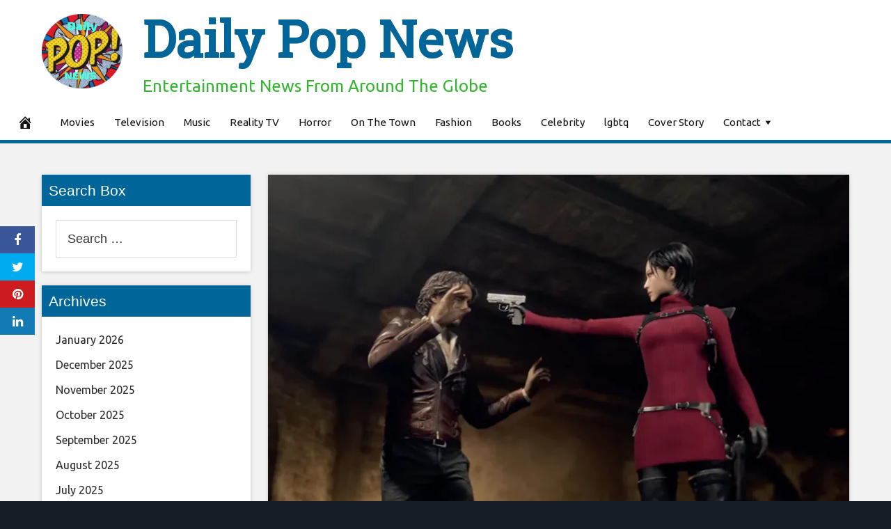

--- FILE ---
content_type: text/html; charset=UTF-8
request_url: https://dailypopnews.com/2023/09/15/resident-evil-4-vr-coming-this-winter-separate-ways-dlc-arrives-september-21-trailer/
body_size: 21055
content:
<!DOCTYPE html>
<html lang="en-US">
<head>
<meta charset="UTF-8">
<meta name="viewport" content="width=device-width, initial-scale=1">
<link rel="profile" href="http://gmpg.org/xfn/11">

<meta name='robots' content='index, follow, max-image-preview:large, max-snippet:-1, max-video-preview:-1' />
<meta property="og:image" content="https://i0.wp.com/bloody-disgusting.com/wp-content/uploads/2023/09/separateways.jpg?resize=830%2C535&amp;ssl=1" />
	<meta property="og:image:width" content="1024" />
	<meta property="og:image:height" content="1024" />
	
	
	<!-- This site is optimized with the Yoast SEO plugin v26.8 - https://yoast.com/product/yoast-seo-wordpress/ -->
	<title>‘Resident Evil 4 VR’ Coming This Winter, “Separate Ways” DLC Arrives September 21 [Trailer] - Daily Pop News</title>
	<link rel="canonical" href="https://dailypopnews.com/2023/09/15/resident-evil-4-vr-coming-this-winter-separate-ways-dlc-arrives-september-21-trailer/" />
	<meta property="og:locale" content="en_US" />
	<meta property="og:type" content="article" />
	<meta property="og:title" content="‘Resident Evil 4 VR’ Coming This Winter, “Separate Ways” DLC Arrives September 21 [Trailer] - Daily Pop News" />
	<meta property="og:description" content="nDreams and Sony Pictures Virtual Reality&#x2019;s Ghostbusters: Rise of the Ghost Lord finally has a release date this Halloween. Initially announced last June, it was announced during the Sony State of Play that the game will arrive October 26 for PlayStation VR2. It will also be coming to the Meta Quest 2, Meta Quest Pro," />
	<meta property="og:url" content="https://dailypopnews.com/2023/09/15/resident-evil-4-vr-coming-this-winter-separate-ways-dlc-arrives-september-21-trailer/" />
	<meta property="og:site_name" content="Daily Pop News" />
	<meta property="article:published_time" content="2023-09-15T07:45:17+00:00" />
	<meta name="author" content="Admin" />
	<meta name="twitter:card" content="summary_large_image" />
	<meta name="twitter:label1" content="Written by" />
	<meta name="twitter:data1" content="Admin" />
	<meta name="twitter:label2" content="Est. reading time" />
	<meta name="twitter:data2" content="1 minute" />
	<script type="application/ld+json" class="yoast-schema-graph">{"@context":"https://schema.org","@graph":[{"@type":"Article","@id":"https://dailypopnews.com/2023/09/15/resident-evil-4-vr-coming-this-winter-separate-ways-dlc-arrives-september-21-trailer/#article","isPartOf":{"@id":"https://dailypopnews.com/2023/09/15/resident-evil-4-vr-coming-this-winter-separate-ways-dlc-arrives-september-21-trailer/"},"author":{"name":"Admin","@id":"https://dailypopnews.com/#/schema/person/6abc637017da295183b677ecb3ad8ab5"},"headline":"‘Resident Evil 4 VR’ Coming This Winter, “Separate Ways” DLC Arrives September 21 [Trailer]","datePublished":"2023-09-15T07:45:17+00:00","mainEntityOfPage":{"@id":"https://dailypopnews.com/2023/09/15/resident-evil-4-vr-coming-this-winter-separate-ways-dlc-arrives-september-21-trailer/"},"wordCount":172,"commentCount":0,"articleSection":["Horror"],"inLanguage":"en-US"},{"@type":"WebPage","@id":"https://dailypopnews.com/2023/09/15/resident-evil-4-vr-coming-this-winter-separate-ways-dlc-arrives-september-21-trailer/","url":"https://dailypopnews.com/2023/09/15/resident-evil-4-vr-coming-this-winter-separate-ways-dlc-arrives-september-21-trailer/","name":"‘Resident Evil 4 VR’ Coming This Winter, “Separate Ways” DLC Arrives September 21 [Trailer] - Daily Pop News","isPartOf":{"@id":"https://dailypopnews.com/#website"},"datePublished":"2023-09-15T07:45:17+00:00","author":{"@id":"https://dailypopnews.com/#/schema/person/6abc637017da295183b677ecb3ad8ab5"},"breadcrumb":{"@id":"https://dailypopnews.com/2023/09/15/resident-evil-4-vr-coming-this-winter-separate-ways-dlc-arrives-september-21-trailer/#breadcrumb"},"inLanguage":"en-US","potentialAction":[{"@type":"ReadAction","target":["https://dailypopnews.com/2023/09/15/resident-evil-4-vr-coming-this-winter-separate-ways-dlc-arrives-september-21-trailer/"]}]},{"@type":"BreadcrumbList","@id":"https://dailypopnews.com/2023/09/15/resident-evil-4-vr-coming-this-winter-separate-ways-dlc-arrives-september-21-trailer/#breadcrumb","itemListElement":[{"@type":"ListItem","position":1,"name":"Home","item":"https://dailypopnews.com/"},{"@type":"ListItem","position":2,"name":"‘Resident Evil 4 VR’ Coming This Winter, “Separate Ways” DLC Arrives September 21 [Trailer]"}]},{"@type":"WebSite","@id":"https://dailypopnews.com/#website","url":"https://dailypopnews.com/","name":"Daily Pop News","description":"Entertainment News From Around The Globe","potentialAction":[{"@type":"SearchAction","target":{"@type":"EntryPoint","urlTemplate":"https://dailypopnews.com/?s={search_term_string}"},"query-input":{"@type":"PropertyValueSpecification","valueRequired":true,"valueName":"search_term_string"}}],"inLanguage":"en-US"},{"@type":"Person","@id":"https://dailypopnews.com/#/schema/person/6abc637017da295183b677ecb3ad8ab5","name":"Admin","image":{"@type":"ImageObject","inLanguage":"en-US","@id":"https://dailypopnews.com/#/schema/person/image/","url":"https://secure.gravatar.com/avatar/2b139a1c04471a63fd585512f14c2bc7651e3ec93d4ac3b23ab623fc234fe93a?s=96&d=mm&r=g","contentUrl":"https://secure.gravatar.com/avatar/2b139a1c04471a63fd585512f14c2bc7651e3ec93d4ac3b23ab623fc234fe93a?s=96&d=mm&r=g","caption":"Admin"},"url":"https://dailypopnews.com/author/admx-hypx-alphy/"}]}</script>
	<!-- / Yoast SEO plugin. -->


<link rel='dns-prefetch' href='//cdnjs.cloudflare.com' />
<link rel='dns-prefetch' href='//fonts.googleapis.com' />
<link rel='dns-prefetch' href='//www.googletagmanager.com' />
<link rel='dns-prefetch' href='//pagead2.googlesyndication.com' />
<link rel="alternate" type="application/rss+xml" title="Daily Pop News &raquo; Feed" href="https://dailypopnews.com/feed/" />
<link rel="alternate" title="oEmbed (JSON)" type="application/json+oembed" href="https://dailypopnews.com/wp-json/oembed/1.0/embed?url=https%3A%2F%2Fdailypopnews.com%2F2023%2F09%2F15%2Fresident-evil-4-vr-coming-this-winter-separate-ways-dlc-arrives-september-21-trailer%2F" />
<link rel="alternate" title="oEmbed (XML)" type="text/xml+oembed" href="https://dailypopnews.com/wp-json/oembed/1.0/embed?url=https%3A%2F%2Fdailypopnews.com%2F2023%2F09%2F15%2Fresident-evil-4-vr-coming-this-winter-separate-ways-dlc-arrives-september-21-trailer%2F&#038;format=xml" />
<style id='wp-img-auto-sizes-contain-inline-css' type='text/css'>
img:is([sizes=auto i],[sizes^="auto," i]){contain-intrinsic-size:3000px 1500px}
/*# sourceURL=wp-img-auto-sizes-contain-inline-css */
</style>

<style id='wp-emoji-styles-inline-css' type='text/css'>

	img.wp-smiley, img.emoji {
		display: inline !important;
		border: none !important;
		box-shadow: none !important;
		height: 1em !important;
		width: 1em !important;
		margin: 0 0.07em !important;
		vertical-align: -0.1em !important;
		background: none !important;
		padding: 0 !important;
	}
/*# sourceURL=wp-emoji-styles-inline-css */
</style>
<link rel='stylesheet' id='wp-block-library-css' href='https://dailypopnews.com/wp-includes/css/dist/block-library/style.min.css?ver=6.9' type='text/css' media='all' />
<style id='global-styles-inline-css' type='text/css'>
:root{--wp--preset--aspect-ratio--square: 1;--wp--preset--aspect-ratio--4-3: 4/3;--wp--preset--aspect-ratio--3-4: 3/4;--wp--preset--aspect-ratio--3-2: 3/2;--wp--preset--aspect-ratio--2-3: 2/3;--wp--preset--aspect-ratio--16-9: 16/9;--wp--preset--aspect-ratio--9-16: 9/16;--wp--preset--color--black: #000000;--wp--preset--color--cyan-bluish-gray: #abb8c3;--wp--preset--color--white: #ffffff;--wp--preset--color--pale-pink: #f78da7;--wp--preset--color--vivid-red: #cf2e2e;--wp--preset--color--luminous-vivid-orange: #ff6900;--wp--preset--color--luminous-vivid-amber: #fcb900;--wp--preset--color--light-green-cyan: #7bdcb5;--wp--preset--color--vivid-green-cyan: #00d084;--wp--preset--color--pale-cyan-blue: #8ed1fc;--wp--preset--color--vivid-cyan-blue: #0693e3;--wp--preset--color--vivid-purple: #9b51e0;--wp--preset--gradient--vivid-cyan-blue-to-vivid-purple: linear-gradient(135deg,rgb(6,147,227) 0%,rgb(155,81,224) 100%);--wp--preset--gradient--light-green-cyan-to-vivid-green-cyan: linear-gradient(135deg,rgb(122,220,180) 0%,rgb(0,208,130) 100%);--wp--preset--gradient--luminous-vivid-amber-to-luminous-vivid-orange: linear-gradient(135deg,rgb(252,185,0) 0%,rgb(255,105,0) 100%);--wp--preset--gradient--luminous-vivid-orange-to-vivid-red: linear-gradient(135deg,rgb(255,105,0) 0%,rgb(207,46,46) 100%);--wp--preset--gradient--very-light-gray-to-cyan-bluish-gray: linear-gradient(135deg,rgb(238,238,238) 0%,rgb(169,184,195) 100%);--wp--preset--gradient--cool-to-warm-spectrum: linear-gradient(135deg,rgb(74,234,220) 0%,rgb(151,120,209) 20%,rgb(207,42,186) 40%,rgb(238,44,130) 60%,rgb(251,105,98) 80%,rgb(254,248,76) 100%);--wp--preset--gradient--blush-light-purple: linear-gradient(135deg,rgb(255,206,236) 0%,rgb(152,150,240) 100%);--wp--preset--gradient--blush-bordeaux: linear-gradient(135deg,rgb(254,205,165) 0%,rgb(254,45,45) 50%,rgb(107,0,62) 100%);--wp--preset--gradient--luminous-dusk: linear-gradient(135deg,rgb(255,203,112) 0%,rgb(199,81,192) 50%,rgb(65,88,208) 100%);--wp--preset--gradient--pale-ocean: linear-gradient(135deg,rgb(255,245,203) 0%,rgb(182,227,212) 50%,rgb(51,167,181) 100%);--wp--preset--gradient--electric-grass: linear-gradient(135deg,rgb(202,248,128) 0%,rgb(113,206,126) 100%);--wp--preset--gradient--midnight: linear-gradient(135deg,rgb(2,3,129) 0%,rgb(40,116,252) 100%);--wp--preset--font-size--small: 13px;--wp--preset--font-size--medium: 20px;--wp--preset--font-size--large: 36px;--wp--preset--font-size--x-large: 42px;--wp--preset--spacing--20: 0.44rem;--wp--preset--spacing--30: 0.67rem;--wp--preset--spacing--40: 1rem;--wp--preset--spacing--50: 1.5rem;--wp--preset--spacing--60: 2.25rem;--wp--preset--spacing--70: 3.38rem;--wp--preset--spacing--80: 5.06rem;--wp--preset--shadow--natural: 6px 6px 9px rgba(0, 0, 0, 0.2);--wp--preset--shadow--deep: 12px 12px 50px rgba(0, 0, 0, 0.4);--wp--preset--shadow--sharp: 6px 6px 0px rgba(0, 0, 0, 0.2);--wp--preset--shadow--outlined: 6px 6px 0px -3px rgb(255, 255, 255), 6px 6px rgb(0, 0, 0);--wp--preset--shadow--crisp: 6px 6px 0px rgb(0, 0, 0);}:where(.is-layout-flex){gap: 0.5em;}:where(.is-layout-grid){gap: 0.5em;}body .is-layout-flex{display: flex;}.is-layout-flex{flex-wrap: wrap;align-items: center;}.is-layout-flex > :is(*, div){margin: 0;}body .is-layout-grid{display: grid;}.is-layout-grid > :is(*, div){margin: 0;}:where(.wp-block-columns.is-layout-flex){gap: 2em;}:where(.wp-block-columns.is-layout-grid){gap: 2em;}:where(.wp-block-post-template.is-layout-flex){gap: 1.25em;}:where(.wp-block-post-template.is-layout-grid){gap: 1.25em;}.has-black-color{color: var(--wp--preset--color--black) !important;}.has-cyan-bluish-gray-color{color: var(--wp--preset--color--cyan-bluish-gray) !important;}.has-white-color{color: var(--wp--preset--color--white) !important;}.has-pale-pink-color{color: var(--wp--preset--color--pale-pink) !important;}.has-vivid-red-color{color: var(--wp--preset--color--vivid-red) !important;}.has-luminous-vivid-orange-color{color: var(--wp--preset--color--luminous-vivid-orange) !important;}.has-luminous-vivid-amber-color{color: var(--wp--preset--color--luminous-vivid-amber) !important;}.has-light-green-cyan-color{color: var(--wp--preset--color--light-green-cyan) !important;}.has-vivid-green-cyan-color{color: var(--wp--preset--color--vivid-green-cyan) !important;}.has-pale-cyan-blue-color{color: var(--wp--preset--color--pale-cyan-blue) !important;}.has-vivid-cyan-blue-color{color: var(--wp--preset--color--vivid-cyan-blue) !important;}.has-vivid-purple-color{color: var(--wp--preset--color--vivid-purple) !important;}.has-black-background-color{background-color: var(--wp--preset--color--black) !important;}.has-cyan-bluish-gray-background-color{background-color: var(--wp--preset--color--cyan-bluish-gray) !important;}.has-white-background-color{background-color: var(--wp--preset--color--white) !important;}.has-pale-pink-background-color{background-color: var(--wp--preset--color--pale-pink) !important;}.has-vivid-red-background-color{background-color: var(--wp--preset--color--vivid-red) !important;}.has-luminous-vivid-orange-background-color{background-color: var(--wp--preset--color--luminous-vivid-orange) !important;}.has-luminous-vivid-amber-background-color{background-color: var(--wp--preset--color--luminous-vivid-amber) !important;}.has-light-green-cyan-background-color{background-color: var(--wp--preset--color--light-green-cyan) !important;}.has-vivid-green-cyan-background-color{background-color: var(--wp--preset--color--vivid-green-cyan) !important;}.has-pale-cyan-blue-background-color{background-color: var(--wp--preset--color--pale-cyan-blue) !important;}.has-vivid-cyan-blue-background-color{background-color: var(--wp--preset--color--vivid-cyan-blue) !important;}.has-vivid-purple-background-color{background-color: var(--wp--preset--color--vivid-purple) !important;}.has-black-border-color{border-color: var(--wp--preset--color--black) !important;}.has-cyan-bluish-gray-border-color{border-color: var(--wp--preset--color--cyan-bluish-gray) !important;}.has-white-border-color{border-color: var(--wp--preset--color--white) !important;}.has-pale-pink-border-color{border-color: var(--wp--preset--color--pale-pink) !important;}.has-vivid-red-border-color{border-color: var(--wp--preset--color--vivid-red) !important;}.has-luminous-vivid-orange-border-color{border-color: var(--wp--preset--color--luminous-vivid-orange) !important;}.has-luminous-vivid-amber-border-color{border-color: var(--wp--preset--color--luminous-vivid-amber) !important;}.has-light-green-cyan-border-color{border-color: var(--wp--preset--color--light-green-cyan) !important;}.has-vivid-green-cyan-border-color{border-color: var(--wp--preset--color--vivid-green-cyan) !important;}.has-pale-cyan-blue-border-color{border-color: var(--wp--preset--color--pale-cyan-blue) !important;}.has-vivid-cyan-blue-border-color{border-color: var(--wp--preset--color--vivid-cyan-blue) !important;}.has-vivid-purple-border-color{border-color: var(--wp--preset--color--vivid-purple) !important;}.has-vivid-cyan-blue-to-vivid-purple-gradient-background{background: var(--wp--preset--gradient--vivid-cyan-blue-to-vivid-purple) !important;}.has-light-green-cyan-to-vivid-green-cyan-gradient-background{background: var(--wp--preset--gradient--light-green-cyan-to-vivid-green-cyan) !important;}.has-luminous-vivid-amber-to-luminous-vivid-orange-gradient-background{background: var(--wp--preset--gradient--luminous-vivid-amber-to-luminous-vivid-orange) !important;}.has-luminous-vivid-orange-to-vivid-red-gradient-background{background: var(--wp--preset--gradient--luminous-vivid-orange-to-vivid-red) !important;}.has-very-light-gray-to-cyan-bluish-gray-gradient-background{background: var(--wp--preset--gradient--very-light-gray-to-cyan-bluish-gray) !important;}.has-cool-to-warm-spectrum-gradient-background{background: var(--wp--preset--gradient--cool-to-warm-spectrum) !important;}.has-blush-light-purple-gradient-background{background: var(--wp--preset--gradient--blush-light-purple) !important;}.has-blush-bordeaux-gradient-background{background: var(--wp--preset--gradient--blush-bordeaux) !important;}.has-luminous-dusk-gradient-background{background: var(--wp--preset--gradient--luminous-dusk) !important;}.has-pale-ocean-gradient-background{background: var(--wp--preset--gradient--pale-ocean) !important;}.has-electric-grass-gradient-background{background: var(--wp--preset--gradient--electric-grass) !important;}.has-midnight-gradient-background{background: var(--wp--preset--gradient--midnight) !important;}.has-small-font-size{font-size: var(--wp--preset--font-size--small) !important;}.has-medium-font-size{font-size: var(--wp--preset--font-size--medium) !important;}.has-large-font-size{font-size: var(--wp--preset--font-size--large) !important;}.has-x-large-font-size{font-size: var(--wp--preset--font-size--x-large) !important;}
/*# sourceURL=global-styles-inline-css */
</style>

<style id='classic-theme-styles-inline-css' type='text/css'>
/*! This file is auto-generated */
.wp-block-button__link{color:#fff;background-color:#32373c;border-radius:9999px;box-shadow:none;text-decoration:none;padding:calc(.667em + 2px) calc(1.333em + 2px);font-size:1.125em}.wp-block-file__button{background:#32373c;color:#fff;text-decoration:none}
/*# sourceURL=/wp-includes/css/classic-themes.min.css */
</style>
<link rel='stylesheet' id='wp-automatic-css' href='https://dailypopnews.com/wp-content/plugins/wp-automatic-plugin-for-wordpress/css/admin-dashboard.css?ver=1.0.0' type='text/css' media='all' />
<link rel='stylesheet' id='wp-automatic-gallery-css' href='https://dailypopnews.com/wp-content/plugins/wp-automatic-plugin-for-wordpress/css/wp-automatic.css?ver=1.0.0' type='text/css' media='all' />
<link rel='stylesheet' id='disruptpress-style-css' href='https://dailypopnews.com/wp-content/uploads/disruptpress/style.css?ver=1709927163' type='text/css' media='all' />
<style id='disruptpress-style-inline-css' type='text/css'>

	
#dp_source_link {
	display:none !important;
}	
	
.dp-social-media-follow-instagram a {
	background-color: #9C27B0;
}

.dp-social-media-follow-youtube a {
    background-color: #FF0000;
}

.site-header .title-logo {
	height: inherit;
}

@media only screen and (max-width: 768px) {

	.woocommerce ul.products li.last, .woocommerce-page ul.products li.last {
			margin-right: 0px !important;
	}
}

@media only screen and (max-width: 600px) {

	.woocommerce ul.products li.last, .woocommerce-page ul.products li.last {
			margin-right: 0px !important;
	}
	.woocommerce ul.products[class*=columns-] li.product, .woocommerce-page ul.products[class*=columns-] li.product {
		width: 100%;
	}
}

@media only screen and (max-width: 767px) {
	
	.dp-slider {
		width: calc(100% - 15px) !important;
	}
	.dp-grid-loop-wrap-parent {
		width: 100% !important;
	}
	.dp-grid-loop-title {
		font-size:16px !important;
	}
}

@media only screen and (max-width: 1023px) {
	
	.dp-grid-loop-title {
		font-size:15px !important;
	}
}	


/* ## Front Page Grid
--------------------------------------------- */

.dp-grid-loop-wrap {
	margin-top: 0px;	
}

.dp-grid-loop-wrap-bottom {
	margin-bottom: 50px;
}

.dp-grid-loop-wrap-parent {
	position: relative;
	width: 50%;
	float:left;
	padding: 5px;
}

.dp-grid-loop-wrap-child {
	overflow:hidden;
	border-radius: 0px;
	position: relative;
	padding-bottom: calc(100% * 9 / 16);
	background-size: cover;
    background-repeat: no-repeat;
    background-position: center center;
}

.dp-grid-loop-image img {
	position: absolute;
	height: 100%;
    width: 100%;
	background-position: top center;
}

.dp-grid-loop-content-wrap {
	position: absolute;
	bottom: 0;
	background: rgba(10,0,0,0.5);
	width: 100%;
	height: auto;
	padding: 10px;
	color: #fff;
	line-height: 1.4;
}

.dp-grid-loop-title {
	overflow:hidden;
	font-size: 16px;
	font-weight: 400;
	color: #FFFFFF;
}

.dp-grid-loop-content {
	position: absolute;
	top: 0;
	bottom: 0;
	left: 0;
	right: 0;
}

.dp-grid-loop-meta {
	font-size: 12px;
	color: #FFFFFF;
}

.dp-grid-loop-date {
	display: inline-block;
}

.dp-grid-loop-cat {
	display: inline-block;
	float: right;
}





/*** H2 fix ***/
.dp-blog-roll-loop-title h2 {
    font-size: 30px;
    font-size: 3rem;
    font-weight: 400;
    text-align: left;
}

@media only screen and (max-width: 600px) {

    .dp-blog-roll-loop-title h2 {
		font-size: 20px;
		font-weight: 700;
	}
}


/*** Amazon Ads ***/

.dp_amazon_ad_rating {
    --percent: calc(var(--rating) / 5 * 100%);
    display: inline-block;
    font-size: 14px;
    line-height: 1;
    height: 16px;
    margin-top: 5px;
}

.dp_amazon_ad_rating::before {
    content: "★★★★★";
    letter-spacing: 0;
    background: linear-gradient(90deg, #fc0 var(--percent), #fff var(--percent));
    -webkit-background-clip: text;
    -webkit-text-fill-color: transparent;
    font-size: 16px;
}

.dp_amazon_ads {
    width: 100%;
    display: grid;
    gap: 15px;
    grid-template-columns: repeat(4, 1fr);
    font-family: Arial,Helvetica,sans-serif;
}

.dp_amazon_ads a {
    text-decoration: none;
}

.dp_amazon_ad {
    display: inline-block;
    border: 1px solid #ccc;
    padding: 10px 10px 5px 10px;
    background: #FFFFFF;
}

.dp_amazon_ad_img {
    position: relative;
    padding-top: 56.25%;
    margin: 0;
    width: 100%;
}

.dp_amazon_ad_img img {
    position: absolute;
    top: 0;
    left: 0;
    bottom: 0;
    right: 0;
    width: 100%;
    height: 100%;
    object-fit: contain;
}

.dp_amazon_ad_title {
    font-size: 15px;
    line-height: 1.2;
    height: 2.4em;
    overflow: hidden;
    text-overflow: ellipsis;
    margin-top: 10px;
    margin-bottom: 15px;
    color: blue;
}

.dp_amazon_ad:hover .dp_amazon_ad_title {
    color: #f90;
}

.dp_amazon_ad_price {
    font-weight: bold;
    color: #000000;
    font-size: 14px;
    line-height: 1;
}

.dp_amazon_ad_listprice {
    display: inline-block;
    font-size: 12px;
    color: #4a4a4a;
    text-decoration: line-through;
}

.dp_amazon_ad_prime {
    display: inline-block;
    height: 15px;
}

.dp_amazon_ad_prime img {
    height: 100%;
}

.dp_amazon_ad_reviews {
    display: inline-block;
    color: #000000;
}

.dp_amazon_ads_disclaimer {
    display: block;
    margin-top: 3px;
    margin-bottom: 3px;
    text-align: right;
    font-size: 11px;
    font-weight: bold;
    padding: 10px 3px;
    font-family: Arial,Helvetica,sans-serif;
}

.dp_amazon_ads_disclaimer a {
    text-decoration: none;
    color: #777;
}

.dp_amazon_ads_widget {
    grid-template-columns: repeat(2, 1fr);
}



        
.dp-grid-loop-wrap-parent:nth-child(n+1):nth-child(-n+5) {
    width: 20%;
}
.dp-grid-loop-wrap-parent:nth-child(n+1):nth-child(-n+5) .dp-grid-loop-title {
    font-size: 12px;
}
.dp-grid-loop-wrap-parent:nth-child(n+1):nth-child(-n+5) .dp-grid-loop-meta {
    font-size: 11px;
}


.dp-grid-loop-wrap-parent:nth-child(n+6):nth-child(-n+8) {
    width: 33%;
}
.dp-grid-loop-wrap-parent:nth-child(n+6):nth-child(-n+8) .dp-grid-loop-title {
    font-size: 16px;
}
.dp-grid-loop-wrap-parent::nth-child(n+6):nth-child(-n+8) .dp-grid-loop-meta {
    font-size: 12px;
}


.dp-grid-loop-wrap-parent:nth-child(n+9):nth-child(-n+12) {
    width: 25%;
}
.dp-grid-loop-wrap-parent:nth-child(n+9):nth-child(-n+12) .dp-grid-loop-title {
    font-size: 14px;
}
.dp-grid-loop-wrap-parent::nth-child(n+9):nth-child(-n+12) .dp-grid-loop-meta {
    font-size: 12px;
}



        

/*# sourceURL=disruptpress-style-inline-css */
</style>
<link rel='stylesheet' id='responsive-menu-css-css' href='https://dailypopnews.com/wp-content/themes/disruptpress/css/responsive-menu.css?ver=1709927163' type='text/css' media='all' />
<link rel='stylesheet' id='font-awesome-css-css' href='//cdnjs.cloudflare.com/ajax/libs/font-awesome/4.7.0/css/font-awesome.css?ver=6.9' type='text/css' media='all' />
<link rel='stylesheet' id='dashicons-css' href='https://dailypopnews.com/wp-includes/css/dashicons.min.css?ver=6.9' type='text/css' media='all' />
<link rel='stylesheet' id='dp-google-font-body-css' href='https://fonts.googleapis.com/css?family=Ubuntu&#038;ver=6.9' type='text/css' media='all' />
<link rel='stylesheet' id='dp-google-font-header-title-css' href='https://fonts.googleapis.com/css?family=Roboto+Slab&#038;ver=6.9' type='text/css' media='all' />
<link rel='stylesheet' id='dp-google-font-nav-primary-logo-title-css' href='https://fonts.googleapis.com/css?family=Play&#038;ver=6.9' type='text/css' media='all' />
<link rel='stylesheet' id='bxslider-css-css' href='https://dailypopnews.com/wp-content/themes/disruptpress/bxslider/jquery.bxslider.min.css?ver=6.9' type='text/css' media='all' />
<script type="text/javascript" src="https://dailypopnews.com/wp-includes/js/jquery/jquery.min.js?ver=3.7.1" id="jquery-core-js"></script>
<script type="text/javascript" src="https://dailypopnews.com/wp-includes/js/jquery/jquery-migrate.min.js?ver=3.4.1" id="jquery-migrate-js"></script>
<script type="text/javascript" src="https://dailypopnews.com/wp-content/plugins/wp-automatic-plugin-for-wordpress/js/custom-front.js?ver=1.0" id="wp-automatic-js"></script>
<script type="text/javascript" src="https://dailypopnews.com/wp-content/themes/disruptpress/bxslider/jquery.bxslider.min.js?ver=1.0.0" id="bxslider-js"></script>
<link rel="https://api.w.org/" href="https://dailypopnews.com/wp-json/" /><link rel="alternate" title="JSON" type="application/json" href="https://dailypopnews.com/wp-json/wp/v2/posts/64172" /><link rel="EditURI" type="application/rsd+xml" title="RSD" href="https://dailypopnews.com/xmlrpc.php?rsd" />
<meta name="generator" content="WordPress 6.9" />
<link rel='shortlink' href='https://dailypopnews.com/?p=64172' />
<meta name="generator" content="Site Kit by Google 1.170.0" /><link rel="apple-touch-icon" sizes="180x180" href="/wp-content/uploads/fbrfg/apple-touch-icon.png?v=QEww6xgb3R">
<link rel="icon" type="image/png" sizes="32x32" href="/wp-content/uploads/fbrfg/favicon-32x32.png?v=QEww6xgb3R">
<link rel="icon" type="image/png" sizes="16x16" href="/wp-content/uploads/fbrfg/favicon-16x16.png?v=QEww6xgb3R">
<link rel="manifest" href="/wp-content/uploads/fbrfg/site.webmanifest?v=QEww6xgb3R">
<link rel="shortcut icon" href="/wp-content/uploads/fbrfg/favicon.ico?v=QEww6xgb3R">
<meta name="msapplication-TileColor" content="#da532c">
<meta name="msapplication-config" content="/wp-content/uploads/fbrfg/browserconfig.xml?v=QEww6xgb3R">
<meta name="theme-color" content="#ffffff"><script type="text/javascript">
jQuery(document).ready(function(){
		jQuery('.bxslider').bxSlider({
			mode: 'horizontal',
			moveSlides: 1,
			slideMargin: 40,
            infiniteLoop: true,
            touchEnabled : (navigator.maxTouchPoints > 0),
			captions: true,
			autoStart: true,
			auto: true,
			speed: 800,
		});
	});

    jQuery(document).ready(function(){

        const dpAmazonSearchKeyword1 = "laptops";
        const dpAmazonSearchKeyword2 = "tv series";
        const dpAmazonSearchKeyword3 = "entertainment";
        const dpAmazonSearchKeyword4 = "horror";

        const dpRowAmazonAd1 = 1;
        const dpRowAmazonAd2 = 2;
        const dpRowAmazonAd3 = 2;
        const dpRowAmazonAd4 = 2;

        const dpEnableAmazonAd1 = false;
        const dpEnableAmazonAd2 = false;
        const dpEnableAmazonAd3 = true;
        const dpEnableAmazonAd4 = true;

        const dpAmazonAdsCacheDuration = 86400; //86400 = 24hours
        const dpCurrentUnixTimeStamp = Math.floor(Date.now() / 1000);

        const dpAmazonAdsCountryTags = {
            "ES": "disruptpress-es-21",
            "CA": "disruptpress-uk-21",
            "DE": "disruptpress-de-21",
            "FR": "disruptpress-fr-21",
            "GB": "disruptpress-uk-21",
            "IT": "disruptpress-it-21",
            "JP": "disruptpress-jp-22",
            "US": "aedanobrien02-20",
        };

        const dpAmazonGeoLocations = {
            "ES": "ES",
            "CA": "CA",
            "DE": "DE",
            "FR": "FR",
            "GB": "GB",
            "IT": "IT",
            "JP": "JP",
            "US": "US",
            
            "IE": "GB",
            "CH": "DE",
            "AT": "DE",
        };

        const dpAmazonGeoLocationsMarkets = {
            "ES": "//ws-eu.amazon-adsystem.com/widgets/q?callback=search_callback&MarketPlace=ES&Operation=GetResults&InstanceId=0&dataType=jsonp&TemplateId=MobileSearchResults&ServiceVersion=20070822",
            "CA": "//ws-na.amazon-adsystem.com/widgets/q?callback=search_callback&MarketPlace=CA&Operation=GetResults&InstanceId=0&dataType=jsonp&TemplateId=MobileSearchResults&ServiceVersion=20070822",
            "DE": "//ws-eu.amazon-adsystem.com/widgets/q?callback=search_callback&MarketPlace=DE&Operation=GetResults&InstanceId=0&dataType=jsonp&TemplateId=MobileSearchResults&ServiceVersion=20070822",
            "FR": "//ws-eu.amazon-adsystem.com/widgets/q?callback=search_callback&MarketPlace=FR&Operation=GetResults&InstanceId=0&dataType=jsonp&TemplateId=MobileSearchResults&ServiceVersion=20070822",
            "GB": "//ws-eu.amazon-adsystem.com/widgets/q?callback=search_callback&MarketPlace=GB&Operation=GetResults&InstanceId=0&dataType=jsonp&TemplateId=MobileSearchResults&ServiceVersion=20070822",
            "IT": "//ws-eu.amazon-adsystem.com/widgets/q?callback=search_callback&MarketPlace=IT&Operation=GetResults&InstanceId=0&dataType=jsonp&TemplateId=MobileSearchResults&ServiceVersion=20070822",
            "JP": "//ws-fe.amazon-adsystem.com/widgets/q?callback=search_callback&MarketPlace=JP&Operation=GetResults&InstanceId=0&dataType=jsonp&TemplateId=MobileSearchResults&ServiceVersion=20070822",
            "US": "//ws-na.amazon-adsystem.com/widgets/q?callback=search_callback&MarketPlace=US&Operation=GetResults&InstanceId=0&dataType=jsonp&TemplateId=MobileSearchResults&ServiceVersion=20070822",
        };

        function dpGetAmazonMarketURL(countryCode) {

            if(dpAmazonGeoLocations.hasOwnProperty(countryCode)) {
                return dpAmazonGeoLocationsMarkets[dpAmazonGeoLocations[countryCode]];
            } else {
                return dpAmazonGeoLocationsMarkets["US"];
            }
        }

        function dpGetAmazonCountryTag(countryCode) {

            if(dpAmazonGeoLocations.hasOwnProperty(countryCode)) {
                return dpAmazonAdsCountryTags[dpAmazonGeoLocations[countryCode]];
            } else {
                return dpAmazonAdsCountryTags["US"];
            }
        }

        async function dpDisplayAmazonAds() {

            async function dpGetPublicIP() {
                try {
                    let response = await fetch("//api.ipify.org/?format=json");

                    if (!response.ok) {
                        throw new Error(`HTTP error! Can"t get public IP from api.ipify.org. Status: ${response.status}`);
                        return false;
                    }

                    let getIP = await response.json();

                    return getIP.ip;

                } catch(e) {
                    return false;
                }
            }

            async function dpGetGeoLocation() {
                let localStorageIP = localStorage.getItem("dp_ip");
                let localStorageGeoLocation = localStorage.getItem("dp_geoLocation");

                //Get new Geo Location if IP changed, OR cache doesn"t exist
                if(localStorageGeoLocation === null || localStorageIP != dpPublicIP) {

                    return jQuery.ajax({
                        url: "//json.geoiplookup.io/"+dpPublicIP+"?callback=dp_geoip_callback",
                        dataType: "jsonp",
                        jsonpCallback: "dp_geoip_callback",
                        success: function(data){
                            localStorage.setItem("dp_geoLocation", data["country_code"]);
                    
                        }, error: function() {
                            localStorage.setItem("dp_geoLocation", "US");
                        }
                    });
                    
                }
            }

            //Saves Amazon Search Keywords to localStorage and returns true if one of the keywords has changed.
            function dpAmazonAdsSearchKeywords() {
                let output = false;
                let localStorageAmazonKeyword1 = localStorage.getItem("dp_amazon_keyword1");
                let localStorageAmazonKeyword2 = localStorage.getItem("dp_amazon_keyword2");
                let localStorageAmazonKeyword3 = localStorage.getItem("dp_amazon_keyword3");
                let localStorageAmazonKeyword4 = localStorage.getItem("dp_amazon_keyword4");

                if(localStorageAmazonKeyword1 === null || localStorageAmazonKeyword1 != dpAmazonSearchKeyword1) {
                    localStorage.setItem("dp_amazon_keyword1", dpAmazonSearchKeyword1);
                    output = true;
                }

                if(localStorageAmazonKeyword2 === null || localStorageAmazonKeyword2 != dpAmazonSearchKeyword2) {
                    localStorage.setItem("dp_amazon_keyword2", dpAmazonSearchKeyword2);
                    output = true;
                }

                if(localStorageAmazonKeyword3 === null || localStorageAmazonKeyword3 != dpAmazonSearchKeyword3) {
                    localStorage.setItem("dp_amazon_keyword3", dpAmazonSearchKeyword3);
                    output = true;
                }

                if(localStorageAmazonKeyword4 === null || localStorageAmazonKeyword4 != dpAmazonSearchKeyword4) {
                    localStorage.setItem("dp_amazon_keyword4", dpAmazonSearchKeyword4);
                    output = true;
                }

                return output;
            }

            //Returns true if cache has expired.
            function dpAmazonAdsIsCacheExpired() {
                let output = false;
                let localStorageAmazonCacheExpiration = localStorage.getItem("dp_amazon_cache_expiration");

                if(localStorageAmazonCacheExpiration === null || dpCurrentUnixTimeStamp >= parseInt(localStorageAmazonCacheExpiration)) {
                    output = true;
                }

                return output;
            }

            //Fetch Amazon ads
            async function dpAmazonAdsFetchJSONP() {
                let localStorageGeoLocation = localStorage.getItem("dp_geoLocation");
                let i = 1;
            
                async function dpAmazonAjaxLoop() {

                    if(i === 5) {
                        dpRenderAmazonAds();
                        return;
                    }

                    let dpAmazonSearchKeyword = localStorage.getItem("dp_amazon_keyword" + i);

                    if(dpAmazonSearchKeyword === null || dpAmazonSearchKeyword == "") {
                        dpAmazonSearchKeyword = "Echo";
                    }

                    jQuery.ajax({
                        url: dpGetAmazonMarketURL(localStorageGeoLocation) + `&Keywords=${dpAmazonSearchKeyword}`,
                        dataType: "jsonp",
                        async: false,
                        jsonpCallback: "search_callback",
                        success: function(data){
                            localStorage.setItem("dp_amazon_cached_json" + i, JSON.stringify(data));
                            i++;

                            dpAmazonAjaxLoop();
                        }
                    });
                }

                localStorage.setItem("dp_amazon_cache_expiration", (dpCurrentUnixTimeStamp + dpAmazonAdsCacheDuration));

                let output = await dpAmazonAjaxLoop();

                return output;
            }

            function dpAmazonAdsHTML(dataJSON, adNumber, maxItems) {
                let localStorageGeoLocation = localStorage.getItem("dp_geoLocation");

                for(let [i, result] of dataJSON.results.entries()){

                    if(i == maxItems) break;

                    let listPrice = result["ListPrice"];
                    let prime = "";
                    let reviews = "";
                    let pageURL = result["DetailPageURL"] + "/?tag=" + dpGetAmazonCountryTag(localStorageGeoLocation);


                    if(listPrice != "") {
                        listPrice = `<div class="dp_amazon_ad_listprice">${listPrice}</div>`;
                    }

                    if(result["IsPrimeEligible"] == "1") {
                        prime = `<div class="dp_amazon_ad_prime"><img src="https://dailypopnews.com/wp-content/themes/disruptpress/img/prime.png"></div>`;
                    }

                    if(result["TotalReviews"] != "" && result["Rating"] != "") {
                        let rating = Math.round(result["Rating"]*2)/2;

                        reviews = `<div class="dp_amazon_ad_rating Stars" style="--rating: ${rating};">
                                    <div class="dp_amazon_ad_reviews">(${parseInt(result["TotalReviews"]).toLocaleString()})</div>
                                </div>`;
                    }

                    let amazonAd = `
                        <div class="dp_amazon_ad">
                            <a href="${pageURL}" target="_blank">
                                <div class="dp_amazon_ad_img"><img src="${result["ImageUrl"]}"></div>
                                <div class="dp_amazon_ad_title">${result["Title"]}</div>
                                <div class="dp_amazon_ad_price">${result["Price"]}
                                    ${listPrice}
                                    ${prime}
                                </div>
                                ${reviews}
                            </a>
                        </div>`;

                    let getAmazonAdsElement = document.getElementById("dp_amazon_ads" + adNumber);
                    if (typeof(getAmazonAdsElement) != "undefined" && getAmazonAdsElement != null) {
                        let dp_amazon_ads = document.getElementById("dp_amazon_ads" + adNumber).innerHTML;
                        document.getElementById("dp_amazon_ads" + adNumber).innerHTML = dp_amazon_ads + amazonAd;
                    }
                    
                }
            }

            function dpRenderAmazonAds() {
                if(dpEnableAmazonAd1 === true) {
                    let AmazonJSONCached1 = localStorage.getItem("dp_amazon_cached_json1");

                    if(AmazonJSONCached1 !== null) {
                        dpAmazonAdsHTML(JSON.parse(AmazonJSONCached1), "1", dpRowAmazonAd1 * 4);
                    }
                }

                if(dpEnableAmazonAd2 === true) {
                    let AmazonJSONCached2 = localStorage.getItem("dp_amazon_cached_json2");
                    
                    if(AmazonJSONCached2 !== null) {
                        dpAmazonAdsHTML(JSON.parse(AmazonJSONCached2), "2", dpRowAmazonAd2 * 4);
                    }
                }

                if(dpEnableAmazonAd3 === true) {
                    let AmazonJSONCached3 = localStorage.getItem("dp_amazon_cached_json3");
                    
                    if(AmazonJSONCached3 !== null) {
                        dpAmazonAdsHTML(JSON.parse(AmazonJSONCached3), "3", dpRowAmazonAd3 * 2);
                    }
                }

                if(dpEnableAmazonAd4 === true) {
                    let AmazonJSONCached4 = localStorage.getItem("dp_amazon_cached_json4");
                    
                    if(AmazonJSONCached4 !== null) {
                        dpAmazonAdsHTML(JSON.parse(AmazonJSONCached4), "4", dpRowAmazonAd4 * 2);
                    }
                }
                    
            }

            function dpAmazonAdsCheckJSONCache() {
                let AmazonJSONCached1 = localStorage.getItem("dp_amazon_cached_json1");
                let AmazonJSONCached2 = localStorage.getItem("dp_amazon_cached_json2");
                let AmazonJSONCached3 = localStorage.getItem("dp_amazon_cached_json3");
                let AmazonJSONCached4 = localStorage.getItem("dp_amazon_cached_json4");
                    
                if(AmazonJSONCached1 === null || AmazonJSONCached2 === null || AmazonJSONCached3 === null || AmazonJSONCached4 === null) {
                    return true;
                }

                return false;
            }

            const dpPublicIP = await dpGetPublicIP();

            if(dpPublicIP === false) {
                console.log("Failed to get IP. Aborting Amazon Ads.")
                return
            };

            const dpGeoLocation = await dpGetGeoLocation();
            let dpEmptyCache = false;

            if(dpPublicIP != localStorage.getItem("dp_ip")) {
                dpEmptyCache = true;
            }
            localStorage.setItem("dp_ip", dpPublicIP);

            const dpIsCacheExpired = dpAmazonAdsIsCacheExpired();
            const dpSearchKeywords = dpAmazonAdsSearchKeywords();

            if(dpAmazonAdsCheckJSONCache() === true) {
                dpEmptyCache = true;
            }

            if(dpIsCacheExpired === true || dpSearchKeywords === true || dpEmptyCache === true) {
                dpAmazonAdsFetchJSONP();
            } else {
                dpRenderAmazonAds();
            }
        }

        let getAmazonAdsElement1 = document.getElementById("dp_amazon_ads1");
        let getAmazonAdsElement2 = document.getElementById("dp_amazon_ads2");
        let getAmazonAdsElement3 = document.getElementById("dp_amazon_ads3");
        let getAmazonAdsElement4 = document.getElementById("dp_amazon_ads4");

        if (getAmazonAdsElement1 != null || getAmazonAdsElement2 != null || getAmazonAdsElement3 != null || getAmazonAdsElement4 != null) {
            dpDisplayAmazonAds();
        }
    });
</script>
<!-- Google AdSense meta tags added by Site Kit -->
<meta name="google-adsense-platform-account" content="ca-host-pub-2644536267352236">
<meta name="google-adsense-platform-domain" content="sitekit.withgoogle.com">
<!-- End Google AdSense meta tags added by Site Kit -->

<!-- Google AdSense snippet added by Site Kit -->
<script type="text/javascript" async="async" src="https://pagead2.googlesyndication.com/pagead/js/adsbygoogle.js?client=ca-pub-2815624506144538&amp;host=ca-host-pub-2644536267352236" crossorigin="anonymous"></script>

<!-- End Google AdSense snippet added by Site Kit -->
</head>

<body class="wp-singular post-template-default single single-post postid-64172 single-format-standard wp-theme-disruptpress sidebar1-content group-blog">
	
<div class="body-container">
	
	<div class="body-background-2"></div>
		
	<div class="site-container">
			
			<!-- .nav-responsive -->
        <div class="disruptpress-responsive-menu-wrap">

            <div class="disruptpress-responsive-menu-wrap-title">

                <a href="https://dailypopnews.com/" rel="home">Daily Pop News</a>            </div>


            <div class="disruptpress-responsive-menu-wrap-menu-toggle"><a id="disruptpress-responsive-menu-toggle" href="#disruptpress-responsive-menu-toggle"></a></div>
		</div>
		<div id="disruptpress-responsive-menu">
			<a id="disruptpress-responsive-menu-toggle-inside" href="#disruptpress-responsive-menu-toggle"></a>
			<form role="search" method="get" class="responsive-search-form" action="https://dailypopnews.com">
				<label>
					<input type="search" class="responsive-search-field" placeholder="Search …" value="" name="s">
				</label>
				<span class="dashicons dashicons-search responsive-search-icon"></span>
			</form>
			 <div class="menu-primary-menu-container"><ul id="menu-primary-menu" class="disruptpress-responsive-menu"><li><a href="https://dailypopnews.com/">Home</a></li><li class="dp-nav-primary-home-icon menu-item"><a href="https://dailypopnews.com/" rel="home"><span class="dashicons dashicons-admin-home"></span></a></li><li id="menu-item-195" class="menu-item menu-item-type-taxonomy menu-item-object-category menu-item-195"><a href="https://dailypopnews.com/category/movies/">Movies</a></li>
<li id="menu-item-196" class="menu-item menu-item-type-taxonomy menu-item-object-category menu-item-196"><a href="https://dailypopnews.com/category/television/">Television</a></li>
<li id="menu-item-199" class="menu-item menu-item-type-taxonomy menu-item-object-category menu-item-199"><a href="https://dailypopnews.com/category/music/">Music</a></li>
<li id="menu-item-15033" class="menu-item menu-item-type-taxonomy menu-item-object-category menu-item-15033"><a href="https://dailypopnews.com/category/reality-tv/">Reality TV</a></li>
<li id="menu-item-15034" class="menu-item menu-item-type-taxonomy menu-item-object-category current-post-ancestor current-menu-parent current-post-parent menu-item-15034"><a href="https://dailypopnews.com/category/horror/">Horror</a></li>
<li id="menu-item-15281" class="menu-item menu-item-type-taxonomy menu-item-object-category menu-item-15281"><a href="https://dailypopnews.com/category/on-the-town/">On The Town</a></li>
<li id="menu-item-15035" class="menu-item menu-item-type-taxonomy menu-item-object-category menu-item-15035"><a href="https://dailypopnews.com/category/fashion/">Fashion</a></li>
<li id="menu-item-15036" class="menu-item menu-item-type-taxonomy menu-item-object-category menu-item-15036"><a href="https://dailypopnews.com/category/books/">Books</a></li>
<li id="menu-item-15240" class="menu-item menu-item-type-taxonomy menu-item-object-category menu-item-15240"><a href="https://dailypopnews.com/category/celebrity/">Celebrity</a></li>
<li id="menu-item-15037" class="menu-item menu-item-type-taxonomy menu-item-object-category menu-item-15037"><a href="https://dailypopnews.com/category/lgbtq-entertainment-news/">lgbtq</a></li>
<li id="menu-item-69285" class="menu-item menu-item-type-taxonomy menu-item-object-category menu-item-69285"><a href="https://dailypopnews.com/category/cover-story/">Cover Story</a></li>
<li id="menu-item-37" class="menu-item menu-item-type-post_type menu-item-object-page menu-item-has-children menu-item-37"><a href="https://dailypopnews.com/contact-us/">Contact</a>
<ul class="sub-menu">
	<li id="menu-item-38" class="menu-item menu-item-type-post_type menu-item-object-page menu-item-38"><a href="https://dailypopnews.com/about-us/">About us</a></li>
	<li id="menu-item-33" class="menu-item menu-item-type-post_type menu-item-object-page menu-item-33"><a href="https://dailypopnews.com/amazon-disclaimer/">Amazon Disclaimer</a></li>
	<li id="menu-item-34" class="menu-item menu-item-type-post_type menu-item-object-page menu-item-34"><a href="https://dailypopnews.com/dmca-copyrights-disclaimer/">DMCA / Copyrights Disclaimer</a></li>
	<li id="menu-item-35" class="menu-item menu-item-type-post_type menu-item-object-page menu-item-35"><a href="https://dailypopnews.com/privacy-policy/">Privacy Policy</a></li>
	<li id="menu-item-36" class="menu-item menu-item-type-post_type menu-item-object-page menu-item-36"><a href="https://dailypopnews.com/terms-and-conditions/">Terms and Conditions</a></li>
</ul>
</li>
</ul></div>		</div>

		<a class="skip-link screen-reader-text" href="#content">Skip to content</a>

		
		<div class="sidebarfullheight-container">
			
		<!-- .site-header -->
		<!-- .nav-primary -->
		
		<header class="site-header" itemscope itemtype="http://schema.org/WPHeader">
	<div class="wrap">
		
		<div class="title-area"><div class="title-logo"><a href="https://dailypopnews.com/" rel="home"><div class="title-logo-img"></div></a></div><div class="site-title-wrap"><div class="site-title"><a href="https://dailypopnews.com/" rel="home" class="dp-font-style-6">Daily Pop News</a></div><div class="site-description">Entertainment News From Around The Globe</div>
			</div>
		</div>		
		
	</div>
</header>
<div class="nav-primary-height-fix"><div class="nav-primary-scroll-wrap">
	<nav class="nav-primary" itemscope itemtype="http://schema.org/SiteNavigationElement" id="disruptpress-nav-primary" aria-label="Main navigation">

			<div class="wrap"><ul id="menu-primary-menu-1" class="disruptpress-nav-menu"><li class="dp-nav-primary-home-icon menu-item"><a href="https://dailypopnews.com/" rel="home"><span class="dashicons dashicons-admin-home"></span></a></li><li class="menu-item menu-item-type-taxonomy menu-item-object-category menu-item-195"><a href="https://dailypopnews.com/category/movies/">Movies</a></li>
<li class="menu-item menu-item-type-taxonomy menu-item-object-category menu-item-196"><a href="https://dailypopnews.com/category/television/">Television</a></li>
<li class="menu-item menu-item-type-taxonomy menu-item-object-category menu-item-199"><a href="https://dailypopnews.com/category/music/">Music</a></li>
<li class="menu-item menu-item-type-taxonomy menu-item-object-category menu-item-15033"><a href="https://dailypopnews.com/category/reality-tv/">Reality TV</a></li>
<li class="menu-item menu-item-type-taxonomy menu-item-object-category current-post-ancestor current-menu-parent current-post-parent menu-item-15034"><a href="https://dailypopnews.com/category/horror/">Horror</a></li>
<li class="menu-item menu-item-type-taxonomy menu-item-object-category menu-item-15281"><a href="https://dailypopnews.com/category/on-the-town/">On The Town</a></li>
<li class="menu-item menu-item-type-taxonomy menu-item-object-category menu-item-15035"><a href="https://dailypopnews.com/category/fashion/">Fashion</a></li>
<li class="menu-item menu-item-type-taxonomy menu-item-object-category menu-item-15036"><a href="https://dailypopnews.com/category/books/">Books</a></li>
<li class="menu-item menu-item-type-taxonomy menu-item-object-category menu-item-15240"><a href="https://dailypopnews.com/category/celebrity/">Celebrity</a></li>
<li class="menu-item menu-item-type-taxonomy menu-item-object-category menu-item-15037"><a href="https://dailypopnews.com/category/lgbtq-entertainment-news/">lgbtq</a></li>
<li class="menu-item menu-item-type-taxonomy menu-item-object-category menu-item-69285"><a href="https://dailypopnews.com/category/cover-story/">Cover Story</a></li>
<li class="menu-item menu-item-type-post_type menu-item-object-page menu-item-has-children menu-item-37"><a href="https://dailypopnews.com/contact-us/">Contact</a>
<ul class="sub-menu">
	<li class="menu-item menu-item-type-post_type menu-item-object-page menu-item-38"><a href="https://dailypopnews.com/about-us/">About us</a></li>
	<li class="menu-item menu-item-type-post_type menu-item-object-page menu-item-33"><a href="https://dailypopnews.com/amazon-disclaimer/">Amazon Disclaimer</a></li>
	<li class="menu-item menu-item-type-post_type menu-item-object-page menu-item-34"><a href="https://dailypopnews.com/dmca-copyrights-disclaimer/">DMCA / Copyrights Disclaimer</a></li>
	<li class="menu-item menu-item-type-post_type menu-item-object-page menu-item-35"><a href="https://dailypopnews.com/privacy-policy/">Privacy Policy</a></li>
	<li class="menu-item menu-item-type-post_type menu-item-object-page menu-item-36"><a href="https://dailypopnews.com/terms-and-conditions/">Terms and Conditions</a></li>
</ul>
</li>
</ul></div>	</nav>
</div>
</div>

		

				
		<!-- .nav-secondary -->
		<nav class="nav-secondary" itemscope itemtype="http://schema.org/SiteNavigationElement" id="disruptpress-nav-secondary" aria-label="Secondary navigation">
						</nav>




        		<div class="site-inner">

            			<div class="wrap">
            
	<div class="sidebar1-content-wrap">

        		<main id="disruptpress-content" class="content" role="main">

            <div class="post-featured-image"><img src="https://i0.wp.com/bloody-disgusting.com/wp-content/uploads/2023/09/separateways.jpg?resize=830%2C535&ssl=1" class=" wp-post-image disruptpress_efi" alt="" /></div><article id="post-64172" class="entry post-64172 post type-post status-publish format-standard has-post-thumbnail hentry category-horror">
    
    <div class="entry-header-wrap"><header class="entry-header"><h1 class="entry-title">‘Resident Evil 4 VR’ Coming This Winter, “Separate Ways” DLC Arrives September 21 [Trailer]</h1><p class="entry-meta"><span class="posted-on"><time class="entry-time published updated" datetime="2023-09-15T07:45:17+00:00">September 15, 2023</time></span><span class="byline"> by <span class="author vcard"><a class="url fn n" href="https://dailypopnews.com/author/admx-hypx-alphy/">Admin</a></span> </span><span class="entry-comments-link"><a href="https://dailypopnews.com/2023/09/15/resident-evil-4-vr-coming-this-winter-separate-ways-dlc-arrives-september-21-trailer/#respond">0 Comments</a></span> </p></header></div><div class="entry-categories-wrap"><span class="entry-categories"><a href="https://dailypopnews.com/category/horror/" title="Horror">Horror</a></span></div>	<div class="entry-content">



		
		
            <div class="dp-social-media-share-wrap dp-social-media-share-float">
                <div class="dp-social-media-share-button dp-social-media-share-facebook"><a href="#" onclick="window.open('https://www.facebook.com/sharer/sharer.php?u='+encodeURIComponent(location.href),'facebook-share-dialog','width=626,height=436');return false;"><i class="fa fa-facebook" aria-hidden="true""></i><span class="dp-social-media-share-text">Share on Facebook</span></a></div>
                <div class="dp-social-media-share-button dp-social-media-share-twitter"><a href="#" onclick="window.open('https://twitter.com/share?url='+escape(window.location.href)+'&text='+document.title, '', 'menubar=no,toolbar=no,resizable=yes,scrollbars=yes,height=300,width=600');return false;"><i class="fa fa-twitter" aria-hidden="true"></i><span class="dp-social-media-share-text">Share on Twitter</span></a></div>
                <div class="dp-social-media-share-button dp-social-media-share-pinterest"><a href="#"><i class="fa fa-pinterest" aria-hidden="true"></i><span class="dp-social-media-share-text">Share on Pinterest</span></a></div>
                <div class="dp-social-media-share-button dp-social-media-share-linkedin"><a href="#" onclick="window.open('https://www.linkedin.com/shareArticle?mini=true&url='+escape(window.location.href)+'&title='+document.title, '', 'width=626,height=436');return false;"><i class="fa fa-linkedin" aria-hidden="true"></i><span class="dp-social-media-share-text">Share on LinkedIn</span></a></div>
            </div>
        <div></div>
<p>nDreams and Sony Pictures Virtual Reality&#x2019;s <em><strong>Ghostbusters: Rise of the Ghost Lord</strong></em> finally has a release date this Halloween. Initially announced <a href="https://bloody-disgusting.com/video-games/3718532/ghostbusters-vr-coming-to-psvr2-ghostbusters-vr-academy-announced/" target="_blank" rel="noopener">last June</a>, it was announced during the Sony State of Play that the game will arrive <strong>October 26 </strong>for PlayStation VR2. It will also be coming to the <a href="https://www.oculus.com/experiences/quest/4746232908818706/" target="_blank" rel="noopener">Meta Quest 2, Meta Quest Pro, Meta Quest 3</a>.</p>
<p>Developed by VR developer and publisher nDreams and published by Sony Pictures Virtual Reality, <em>Rise of the Ghost Lord</em> will see players step into the boilersuits of a new cast of characters at the start of their journey running their own ghost-busting headquarters out of San Francisco.</p>
<p>Legendary locations in the city such as the Golden Gate Bridge will be brought to life across an extensive and engrossing campaign where players can go solo or team with up to three friends in co-op to stop the powerful Ghost Lord and his band of malevolent ghosts from causing chaos throughout the city.</p>
<p><span class="embed-youtube"><iframe loading="lazy" class="youtube-player" width="740" height="417" src="https://www.youtube.com/embed/RYtdI3F_n4Y?version=3&amp;rel=1&amp;showsearch=0&amp;showinfo=1&amp;iv_load_policy=1&amp;fs=1&amp;hl=en-US&amp;autohide=2&amp;wmode=transparent" allowfullscreen="true" sandbox="allow-scripts allow-same-origin allow-popups allow-presentation">[embedded content]</iframe></span></p>
	</div><!-- .entry-content -->

    
            <div class="dp-social-media-share-wrap">
                <div class="dp-social-media-share-button dp-social-media-share-facebook"><a href="#" onclick="window.open('https://www.facebook.com/sharer/sharer.php?u='+encodeURIComponent(location.href),'facebook-share-dialog','width=626,height=436');return false;"><i class="fa fa-facebook" aria-hidden="true""></i><span class="dp-social-media-share-text">Share on Facebook</span></a></div>
                <div class="dp-social-media-share-button dp-social-media-share-twitter"><a href="#" onclick="window.open('https://twitter.com/share?url='+escape(window.location.href)+'&text='+document.title, '', 'menubar=no,toolbar=no,resizable=yes,scrollbars=yes,height=300,width=600');return false;"><i class="fa fa-twitter" aria-hidden="true"></i><span class="dp-social-media-share-text">Share on Twitter</span></a></div>
                <div class="dp-social-media-share-button dp-social-media-share-pinterest"><a href="#"><i class="fa fa-pinterest" aria-hidden="true"></i><span class="dp-social-media-share-text">Share on Pinterest</span></a></div>
                <div class="dp-social-media-share-button dp-social-media-share-linkedin"><a href="#" onclick="window.open('https://www.linkedin.com/shareArticle?mini=true&url='+escape(window.location.href)+'&title='+document.title, '', 'width=626,height=436');return false;"><i class="fa fa-linkedin" aria-hidden="true"></i><span class="dp-social-media-share-text">Share on LinkedIn</span></a></div>
            </div>
        <div class="dp-related-post-loop-container"><h3>Articles You May Like</h3>
                        <div class="dp-related-post-loop-wrap">
                            <div class="dp-related-post-featured-image" style="background-image: url('https://s2982.pcdn.co/wp-content/uploads/2026/01/the-girl-with-the-dragon-tattoo-dvd-cover-feature.jpg.optimal.jpg')" post-id="92538"><a href="https://dailypopnews.com/2026/01/20/the-girl-with-the-dragon-tattoo-series-announced/" class="dp-blog-roll-loop-featured-image-link"></a></div>
                            <div class="dp-related-post-title-wrap">
                                <div class="dp-related-post-title"><a href="https://dailypopnews.com/2026/01/20/the-girl-with-the-dragon-tattoo-series-announced/">THE GIRL WITH THE DRAGON TATTOO Series Announced</div></a>
                            </div>
                        </div>
                        <div class="dp-related-post-loop-wrap">
                            <div class="dp-related-post-featured-image" style="background-image: url('https://gayety.com/wp-content/uploads/2026/01/IMG_1501-e1769043060372.jpg')" post-id="92623"><a href="https://dailypopnews.com/2026/01/22/why-a-photoshoot-helped-this-gay-egyptologist-reclaim-his-body-and-his-power/" class="dp-blog-roll-loop-featured-image-link"></a></div>
                            <div class="dp-related-post-title-wrap">
                                <div class="dp-related-post-title"><a href="https://dailypopnews.com/2026/01/22/why-a-photoshoot-helped-this-gay-egyptologist-reclaim-his-body-and-his-power/">Why a Photoshoot Helped This Gay Egyptologist Reclaim His Body and His Power</div></a>
                            </div>
                        </div>
                        <div class="dp-related-post-loop-wrap">
                            <div class="dp-related-post-featured-image" style="background-image: url('https://i0.wp.com/bloody-disgusting.com/wp-content/uploads/2026/01/Image20260116121213-scaled.jpg?resize=1000%2C600&ssl=1')" post-id="92605"><a href="https://dailypopnews.com/2026/01/21/jeremy-irvine-on-joining-return-to-silent-hill-as-a-fan-and-updating-the-games-protagonist/" class="dp-blog-roll-loop-featured-image-link"></a></div>
                            <div class="dp-related-post-title-wrap">
                                <div class="dp-related-post-title"><a href="https://dailypopnews.com/2026/01/21/jeremy-irvine-on-joining-return-to-silent-hill-as-a-fan-and-updating-the-games-protagonist/">Jeremy Irvine on Joining &#8216;Return to Silent Hill&#8217; As a Fan and Updating the Game&#8217;s Protagonist</div></a>
                            </div>
                        </div>
                        <div class="dp-related-post-loop-wrap">
                            <div class="dp-related-post-featured-image" style="background-image: url('https://9f8e62d4.delivery.rocketcdn.me/wp-content/uploads/2026/01/Why-Powerful-Men-Dress-Simply-And-Why-It-Works-Every-Time.jpg')" post-id="92611"><a href="https://dailypopnews.com/2026/01/22/why-powerful-men-dress-simply-and-why-it-works-every-time/" class="dp-blog-roll-loop-featured-image-link"></a></div>
                            <div class="dp-related-post-title-wrap">
                                <div class="dp-related-post-title"><a href="https://dailypopnews.com/2026/01/22/why-powerful-men-dress-simply-and-why-it-works-every-time/">Why Powerful Men Dress Simply (And Why It Works Every Time)</div></a>
                            </div>
                        </div>
                        <div class="dp-related-post-loop-wrap">
                            <div class="dp-related-post-featured-image" style="background-image: url('https://akns-images.eonline.com/eol_images/Entire_Site/20260122/42bf2ffb-ec02-4cd7-a306-028de5195556_1769105351.jpg?fit=around%7C1080:1080&output-quality=90&crop=1080:1080;center,top')" post-id="92629"><a href="https://dailypopnews.com/2026/01/22/heated-rivalrys-hudson-williams-connor-storrie-olympic-role-revealed/" class="dp-blog-roll-loop-featured-image-link"></a></div>
                            <div class="dp-related-post-title-wrap">
                                <div class="dp-related-post-title"><a href="https://dailypopnews.com/2026/01/22/heated-rivalrys-hudson-williams-connor-storrie-olympic-role-revealed/">Heated Rivalry&#039;s Hudson Williams, Connor Storrie Olympic Role Revealed</div></a>
                            </div>
                        </div></div>
                        <div class="dp-related-post-loop-wrap-bottom" style="clear:both"></div>
	<footer class="entry-footer">
		<p class="entry-meta">

					</p>
	</footer><!-- .entry-footer -->
</article><!-- #post-## -->

		</main><!-- #main -->
		
<aside class="sidebar sidebar-primary widget-area" role="complementary" aria-label="Primary Sidebar" itemscope="" itemtype="http://schema.org/WPSideBar" id="sidebar-primary">
	<section id="search-2" class="widget widget_search"><h3 class="widget-title"><span>Search Box</span></h3><form role="search" method="get" class="search-form" action="https://dailypopnews.com/">
				<label>
					<span class="screen-reader-text">Search for:</span>
					<input type="search" class="search-field" placeholder="Search &hellip;" value="" name="s" />
				</label>
				<input type="submit" class="search-submit" value="Search" />
			</form></section><div class="dp-social-media-follow-wrap"> </div><section id="archives-2" class="widget widget_archive"><h3 class="widget-title"><span>Archives</span></h3>
			<ul>
					<li><a href='https://dailypopnews.com/2026/01/'>January 2026</a></li>
	<li><a href='https://dailypopnews.com/2025/12/'>December 2025</a></li>
	<li><a href='https://dailypopnews.com/2025/11/'>November 2025</a></li>
	<li><a href='https://dailypopnews.com/2025/10/'>October 2025</a></li>
	<li><a href='https://dailypopnews.com/2025/09/'>September 2025</a></li>
	<li><a href='https://dailypopnews.com/2025/08/'>August 2025</a></li>
	<li><a href='https://dailypopnews.com/2025/07/'>July 2025</a></li>
	<li><a href='https://dailypopnews.com/2025/06/'>June 2025</a></li>
	<li><a href='https://dailypopnews.com/2025/05/'>May 2025</a></li>
	<li><a href='https://dailypopnews.com/2025/04/'>April 2025</a></li>
	<li><a href='https://dailypopnews.com/2025/03/'>March 2025</a></li>
	<li><a href='https://dailypopnews.com/2025/02/'>February 2025</a></li>
	<li><a href='https://dailypopnews.com/2025/01/'>January 2025</a></li>
	<li><a href='https://dailypopnews.com/2024/12/'>December 2024</a></li>
	<li><a href='https://dailypopnews.com/2024/11/'>November 2024</a></li>
	<li><a href='https://dailypopnews.com/2024/10/'>October 2024</a></li>
	<li><a href='https://dailypopnews.com/2024/09/'>September 2024</a></li>
	<li><a href='https://dailypopnews.com/2024/08/'>August 2024</a></li>
	<li><a href='https://dailypopnews.com/2024/07/'>July 2024</a></li>
	<li><a href='https://dailypopnews.com/2024/06/'>June 2024</a></li>
	<li><a href='https://dailypopnews.com/2024/05/'>May 2024</a></li>
	<li><a href='https://dailypopnews.com/2024/04/'>April 2024</a></li>
	<li><a href='https://dailypopnews.com/2024/03/'>March 2024</a></li>
	<li><a href='https://dailypopnews.com/2024/02/'>February 2024</a></li>
	<li><a href='https://dailypopnews.com/2024/01/'>January 2024</a></li>
	<li><a href='https://dailypopnews.com/2023/12/'>December 2023</a></li>
	<li><a href='https://dailypopnews.com/2023/11/'>November 2023</a></li>
	<li><a href='https://dailypopnews.com/2023/10/'>October 2023</a></li>
	<li><a href='https://dailypopnews.com/2023/09/'>September 2023</a></li>
	<li><a href='https://dailypopnews.com/2023/08/'>August 2023</a></li>
	<li><a href='https://dailypopnews.com/2023/07/'>July 2023</a></li>
	<li><a href='https://dailypopnews.com/2023/06/'>June 2023</a></li>
	<li><a href='https://dailypopnews.com/2023/05/'>May 2023</a></li>
	<li><a href='https://dailypopnews.com/2023/04/'>April 2023</a></li>
	<li><a href='https://dailypopnews.com/2023/03/'>March 2023</a></li>
	<li><a href='https://dailypopnews.com/2023/02/'>February 2023</a></li>
	<li><a href='https://dailypopnews.com/2023/01/'>January 2023</a></li>
	<li><a href='https://dailypopnews.com/2022/12/'>December 2022</a></li>
	<li><a href='https://dailypopnews.com/2022/11/'>November 2022</a></li>
	<li><a href='https://dailypopnews.com/2022/10/'>October 2022</a></li>
	<li><a href='https://dailypopnews.com/2022/09/'>September 2022</a></li>
	<li><a href='https://dailypopnews.com/2022/08/'>August 2022</a></li>
	<li><a href='https://dailypopnews.com/2022/07/'>July 2022</a></li>
	<li><a href='https://dailypopnews.com/2022/06/'>June 2022</a></li>
	<li><a href='https://dailypopnews.com/2022/05/'>May 2022</a></li>
	<li><a href='https://dailypopnews.com/2022/04/'>April 2022</a></li>
	<li><a href='https://dailypopnews.com/2022/03/'>March 2022</a></li>
	<li><a href='https://dailypopnews.com/2022/02/'>February 2022</a></li>
	<li><a href='https://dailypopnews.com/2022/01/'>January 2022</a></li>
	<li><a href='https://dailypopnews.com/2021/12/'>December 2021</a></li>
	<li><a href='https://dailypopnews.com/2021/11/'>November 2021</a></li>
	<li><a href='https://dailypopnews.com/2021/10/'>October 2021</a></li>
	<li><a href='https://dailypopnews.com/2021/09/'>September 2021</a></li>
	<li><a href='https://dailypopnews.com/2021/08/'>August 2021</a></li>
	<li><a href='https://dailypopnews.com/2021/07/'>July 2021</a></li>
	<li><a href='https://dailypopnews.com/2021/06/'>June 2021</a></li>
	<li><a href='https://dailypopnews.com/2021/05/'>May 2021</a></li>
	<li><a href='https://dailypopnews.com/2021/04/'>April 2021</a></li>
	<li><a href='https://dailypopnews.com/2021/03/'>March 2021</a></li>
	<li><a href='https://dailypopnews.com/2021/02/'>February 2021</a></li>
	<li><a href='https://dailypopnews.com/2021/01/'>January 2021</a></li>
	<li><a href='https://dailypopnews.com/2020/12/'>December 2020</a></li>
	<li><a href='https://dailypopnews.com/2020/11/'>November 2020</a></li>
	<li><a href='https://dailypopnews.com/2020/10/'>October 2020</a></li>
	<li><a href='https://dailypopnews.com/2020/09/'>September 2020</a></li>
	<li><a href='https://dailypopnews.com/2020/08/'>August 2020</a></li>
	<li><a href='https://dailypopnews.com/2020/07/'>July 2020</a></li>
	<li><a href='https://dailypopnews.com/2020/06/'>June 2020</a></li>
	<li><a href='https://dailypopnews.com/2020/05/'>May 2020</a></li>
	<li><a href='https://dailypopnews.com/2020/04/'>April 2020</a></li>
	<li><a href='https://dailypopnews.com/2020/03/'>March 2020</a></li>
	<li><a href='https://dailypopnews.com/2020/02/'>February 2020</a></li>
	<li><a href='https://dailypopnews.com/2020/01/'>January 2020</a></li>
	<li><a href='https://dailypopnews.com/2019/12/'>December 2019</a></li>
	<li><a href='https://dailypopnews.com/2019/11/'>November 2019</a></li>
	<li><a href='https://dailypopnews.com/2019/10/'>October 2019</a></li>
	<li><a href='https://dailypopnews.com/2019/09/'>September 2019</a></li>
	<li><a href='https://dailypopnews.com/2019/08/'>August 2019</a></li>
	<li><a href='https://dailypopnews.com/2019/07/'>July 2019</a></li>
			</ul>

			</section><section id="media_image-3" class="widget widget_media_image"><a href="http://dailypopnews.com"><img width="300" height="276" src="https://dailypopnews.com/wp-content/uploads/2019/08/jimmy2-300x276.png" class="image wp-image-15224  attachment-medium size-medium" alt="" style="max-width: 100%; height: auto;" decoding="async" loading="lazy" srcset="https://dailypopnews.com/wp-content/uploads/2019/08/jimmy2-300x276.png 300w, https://dailypopnews.com/wp-content/uploads/2019/08/jimmy2.png 589w" sizes="auto, (max-width: 300px) 100vw, 300px" /></a></section></aside><!-- #secondary -->
	</div><!-- .$-wrap -->

		</div><!-- .wrap -->

		</div><!-- .site-inner -->

		<footer class="site-footer" itemscope itemtype="http://schema.org/WPFooter">
			<div class="wrap">
				
								<aside class="footer-widget-area footer-widget-1">
					<section id="archives-3" class="widget widget_archive"><h3 class="widget-title">Archives</h3>
			<ul>
					<li><a href='https://dailypopnews.com/2026/01/'>January 2026</a></li>
	<li><a href='https://dailypopnews.com/2025/12/'>December 2025</a></li>
	<li><a href='https://dailypopnews.com/2025/11/'>November 2025</a></li>
	<li><a href='https://dailypopnews.com/2025/10/'>October 2025</a></li>
	<li><a href='https://dailypopnews.com/2025/09/'>September 2025</a></li>
	<li><a href='https://dailypopnews.com/2025/08/'>August 2025</a></li>
	<li><a href='https://dailypopnews.com/2025/07/'>July 2025</a></li>
	<li><a href='https://dailypopnews.com/2025/06/'>June 2025</a></li>
	<li><a href='https://dailypopnews.com/2025/05/'>May 2025</a></li>
	<li><a href='https://dailypopnews.com/2025/04/'>April 2025</a></li>
	<li><a href='https://dailypopnews.com/2025/03/'>March 2025</a></li>
	<li><a href='https://dailypopnews.com/2025/02/'>February 2025</a></li>
	<li><a href='https://dailypopnews.com/2025/01/'>January 2025</a></li>
	<li><a href='https://dailypopnews.com/2024/12/'>December 2024</a></li>
	<li><a href='https://dailypopnews.com/2024/11/'>November 2024</a></li>
	<li><a href='https://dailypopnews.com/2024/10/'>October 2024</a></li>
	<li><a href='https://dailypopnews.com/2024/09/'>September 2024</a></li>
	<li><a href='https://dailypopnews.com/2024/08/'>August 2024</a></li>
	<li><a href='https://dailypopnews.com/2024/07/'>July 2024</a></li>
	<li><a href='https://dailypopnews.com/2024/06/'>June 2024</a></li>
	<li><a href='https://dailypopnews.com/2024/05/'>May 2024</a></li>
	<li><a href='https://dailypopnews.com/2024/04/'>April 2024</a></li>
	<li><a href='https://dailypopnews.com/2024/03/'>March 2024</a></li>
	<li><a href='https://dailypopnews.com/2024/02/'>February 2024</a></li>
	<li><a href='https://dailypopnews.com/2024/01/'>January 2024</a></li>
	<li><a href='https://dailypopnews.com/2023/12/'>December 2023</a></li>
	<li><a href='https://dailypopnews.com/2023/11/'>November 2023</a></li>
	<li><a href='https://dailypopnews.com/2023/10/'>October 2023</a></li>
	<li><a href='https://dailypopnews.com/2023/09/'>September 2023</a></li>
	<li><a href='https://dailypopnews.com/2023/08/'>August 2023</a></li>
	<li><a href='https://dailypopnews.com/2023/07/'>July 2023</a></li>
	<li><a href='https://dailypopnews.com/2023/06/'>June 2023</a></li>
	<li><a href='https://dailypopnews.com/2023/05/'>May 2023</a></li>
	<li><a href='https://dailypopnews.com/2023/04/'>April 2023</a></li>
	<li><a href='https://dailypopnews.com/2023/03/'>March 2023</a></li>
	<li><a href='https://dailypopnews.com/2023/02/'>February 2023</a></li>
	<li><a href='https://dailypopnews.com/2023/01/'>January 2023</a></li>
	<li><a href='https://dailypopnews.com/2022/12/'>December 2022</a></li>
	<li><a href='https://dailypopnews.com/2022/11/'>November 2022</a></li>
	<li><a href='https://dailypopnews.com/2022/10/'>October 2022</a></li>
	<li><a href='https://dailypopnews.com/2022/09/'>September 2022</a></li>
	<li><a href='https://dailypopnews.com/2022/08/'>August 2022</a></li>
	<li><a href='https://dailypopnews.com/2022/07/'>July 2022</a></li>
	<li><a href='https://dailypopnews.com/2022/06/'>June 2022</a></li>
	<li><a href='https://dailypopnews.com/2022/05/'>May 2022</a></li>
	<li><a href='https://dailypopnews.com/2022/04/'>April 2022</a></li>
	<li><a href='https://dailypopnews.com/2022/03/'>March 2022</a></li>
	<li><a href='https://dailypopnews.com/2022/02/'>February 2022</a></li>
	<li><a href='https://dailypopnews.com/2022/01/'>January 2022</a></li>
	<li><a href='https://dailypopnews.com/2021/12/'>December 2021</a></li>
	<li><a href='https://dailypopnews.com/2021/11/'>November 2021</a></li>
	<li><a href='https://dailypopnews.com/2021/10/'>October 2021</a></li>
	<li><a href='https://dailypopnews.com/2021/09/'>September 2021</a></li>
	<li><a href='https://dailypopnews.com/2021/08/'>August 2021</a></li>
	<li><a href='https://dailypopnews.com/2021/07/'>July 2021</a></li>
	<li><a href='https://dailypopnews.com/2021/06/'>June 2021</a></li>
	<li><a href='https://dailypopnews.com/2021/05/'>May 2021</a></li>
	<li><a href='https://dailypopnews.com/2021/04/'>April 2021</a></li>
	<li><a href='https://dailypopnews.com/2021/03/'>March 2021</a></li>
	<li><a href='https://dailypopnews.com/2021/02/'>February 2021</a></li>
	<li><a href='https://dailypopnews.com/2021/01/'>January 2021</a></li>
	<li><a href='https://dailypopnews.com/2020/12/'>December 2020</a></li>
	<li><a href='https://dailypopnews.com/2020/11/'>November 2020</a></li>
	<li><a href='https://dailypopnews.com/2020/10/'>October 2020</a></li>
	<li><a href='https://dailypopnews.com/2020/09/'>September 2020</a></li>
	<li><a href='https://dailypopnews.com/2020/08/'>August 2020</a></li>
	<li><a href='https://dailypopnews.com/2020/07/'>July 2020</a></li>
	<li><a href='https://dailypopnews.com/2020/06/'>June 2020</a></li>
	<li><a href='https://dailypopnews.com/2020/05/'>May 2020</a></li>
	<li><a href='https://dailypopnews.com/2020/04/'>April 2020</a></li>
	<li><a href='https://dailypopnews.com/2020/03/'>March 2020</a></li>
	<li><a href='https://dailypopnews.com/2020/02/'>February 2020</a></li>
	<li><a href='https://dailypopnews.com/2020/01/'>January 2020</a></li>
	<li><a href='https://dailypopnews.com/2019/12/'>December 2019</a></li>
	<li><a href='https://dailypopnews.com/2019/11/'>November 2019</a></li>
	<li><a href='https://dailypopnews.com/2019/10/'>October 2019</a></li>
	<li><a href='https://dailypopnews.com/2019/09/'>September 2019</a></li>
	<li><a href='https://dailypopnews.com/2019/08/'>August 2019</a></li>
	<li><a href='https://dailypopnews.com/2019/07/'>July 2019</a></li>
			</ul>

			</section><section id="media_image-2" class="widget widget_media_image"><a href="http://dailypopnews.com"><img width="300" height="276" src="https://dailypopnews.com/wp-content/uploads/2019/08/jimmy2-300x276.png" class="image wp-image-15224  attachment-medium size-medium" alt="" style="max-width: 100%; height: auto;" decoding="async" loading="lazy" srcset="https://dailypopnews.com/wp-content/uploads/2019/08/jimmy2-300x276.png 300w, https://dailypopnews.com/wp-content/uploads/2019/08/jimmy2.png 589w" sizes="auto, (max-width: 300px) 100vw, 300px" /></a></section>				</aside>
								
								<aside class="footer-widget-area footer-widget-2">
					<section id="nav_menu-2" class="widget widget_nav_menu"><h3 class="widget-title">Useful Links</h3><div class="menu-usefull-links-container"><ul id="menu-usefull-links" class="menu"><li id="menu-item-43" class="menu-item menu-item-type-post_type menu-item-object-page menu-item-43"><a href="https://dailypopnews.com/contact-us/">Contact us</a></li>
<li id="menu-item-44" class="menu-item menu-item-type-post_type menu-item-object-page menu-item-44"><a href="https://dailypopnews.com/about-us/">About us</a></li>
<li id="menu-item-39" class="menu-item menu-item-type-post_type menu-item-object-page menu-item-39"><a href="https://dailypopnews.com/amazon-disclaimer/">Amazon Disclaimer</a></li>
<li id="menu-item-40" class="menu-item menu-item-type-post_type menu-item-object-page menu-item-40"><a href="https://dailypopnews.com/dmca-copyrights-disclaimer/">DMCA / Copyrights Disclaimer</a></li>
<li id="menu-item-41" class="menu-item menu-item-type-post_type menu-item-object-page menu-item-41"><a href="https://dailypopnews.com/privacy-policy/">Privacy Policy</a></li>
<li id="menu-item-42" class="menu-item menu-item-type-post_type menu-item-object-page menu-item-42"><a href="https://dailypopnews.com/terms-and-conditions/">Terms and Conditions</a></li>
</ul></div></section>				</aside>
								
								<aside class="footer-widget-area footer-widget-3">
					
		<section id="recent-posts-2" class="widget widget_recent_entries">
		<h3 class="widget-title">Recent Articles</h3>
		<ul>
											<li>
					<a href="https://dailypopnews.com/2026/01/25/i-didnt-lose-consciousness-gay-lawmaker-on-his-resilience-as-he-runs-for-congress/">&#8220;I didn&#8217;t lose consciousness&#8221;: Gay lawmaker on his resilience as he runs for Congress</a>
									</li>
											<li>
					<a href="https://dailypopnews.com/2026/01/25/experience-the-tension-firsthand-in-the-new-demo-for-dread-neighbor-trailer/">Experience The Tension Firsthand in The New Demo for &#8216;Dread Neighbor&#8217; [Trailer]</a>
									</li>
											<li>
					<a href="https://dailypopnews.com/2026/01/25/jenna-ortega-natalie-portman-and-charli-xcx-are-in-a-new-movie-together-and-the-red-carpet-fashion-is-fire/">Jenna Ortega, Natalie Portman And Charli XCX Are In A New Movie Together, And The Red Carpet Fashion Is Fire</a>
									</li>
											<li>
					<a href="https://dailypopnews.com/2026/01/25/best-new-mystery-february-2026/">Best new mystery February 2026</a>
									</li>
											<li>
					<a href="https://dailypopnews.com/2026/01/25/natalie-portman-on-why-her-kids-dont-watch-her-movies/">Natalie Portman on Why Her Kids Don’t Watch Her Movies</a>
									</li>
					</ul>

		</section>				</aside>
								
				<div class="site-footer-copyright">

                    <div class="site-footer-copyright-disclaimer">
                        <p style="text-align: center;">Copyright © 2026 by <a href="https://dailypopnews.com" target="_self">Daily Pop News</a>. All rights reserved.
All articles, images, product names, logos, and brands are property of their respective owners. All company, product and service names used in this website are for identification purposes only.
Use of these names, logos, and brands does not imply endorsement unless specified.
By using this site, you agree to the <a href="https://dailypopnews.com/terms-and-conditions/" target="_self">Terms of Use</a> and <a href="https://dailypopnews.com/privacy-policy/" target="_self">Privacy Policy</a>.</p>                    </div>

                    <div class="site-footer-copyright-theme">
                        <p style="text-align: center;">Powered by <a href="https://wordpress.org/" target="_blank" rel="noopener noreferrer">WordPress</a> using <a href="http://disruptpress.com/" target="_blank" rel="designer noopener noreferrer">DisruptPress Theme</a>.</p>                    </div>

				</div>
				
			</div><!-- .wrap -->
		</footer><!-- #colophon -->


	</div><!-- .sidebar-fullheight-container -->
		</div><!-- .site-container -->
</div><!-- .body-container -->

<div class='code-block code-block-1' style='margin: 8px 0 8px 8px; float: right;'>
<!--- UNDERDOGMEDIA EDGE_dailypopnews.com JavaScript ADCODE START--->
<script data-cfasync="false" language="javascript" async referrerpolicy="no-referrer-when-downgrade" src="https://udmserve.net/udm/img.fetch?sid=19171;tid=1;dt=6;"></script>
<!--- UNDERDOGMEDIA EDGE_dailypopnews.com JavaScript ADCODE END---></div>
<script type="speculationrules">
{"prefetch":[{"source":"document","where":{"and":[{"href_matches":"/*"},{"not":{"href_matches":["/wp-*.php","/wp-admin/*","/wp-content/uploads/*","/wp-content/*","/wp-content/plugins/*","/wp-content/themes/disruptpress/*","/*\\?(.+)"]}},{"not":{"selector_matches":"a[rel~=\"nofollow\"]"}},{"not":{"selector_matches":".no-prefetch, .no-prefetch a"}}]},"eagerness":"conservative"}]}
</script>
<script type="text/javascript" src="https://dailypopnews.com/wp-content/themes/disruptpress/js/disruptpress.js?ver=1709927163" id="disruptpress-jquery-js"></script>
<script type="text/javascript" src="https://dailypopnews.com/wp-content/themes/disruptpress/js/responsive-menu.js?ver=1709927163" id="responsive-menu-js"></script>
<script type="text/javascript" src="https://dailypopnews.com/wp-content/themes/disruptpress/js/responsive-menu-config.js?ver=1709927163" id="responsive-menu-config-js"></script>
<script type="text/javascript" src="https://dailypopnews.com/wp-content/themes/disruptpress/js/sticky-menu-primary.js?ver=1709927163" id="sticky-menu-js"></script>
<script id="wp-emoji-settings" type="application/json">
{"baseUrl":"https://s.w.org/images/core/emoji/17.0.2/72x72/","ext":".png","svgUrl":"https://s.w.org/images/core/emoji/17.0.2/svg/","svgExt":".svg","source":{"concatemoji":"https://dailypopnews.com/wp-includes/js/wp-emoji-release.min.js?ver=6.9"}}
</script>
<script type="module">
/* <![CDATA[ */
/*! This file is auto-generated */
const a=JSON.parse(document.getElementById("wp-emoji-settings").textContent),o=(window._wpemojiSettings=a,"wpEmojiSettingsSupports"),s=["flag","emoji"];function i(e){try{var t={supportTests:e,timestamp:(new Date).valueOf()};sessionStorage.setItem(o,JSON.stringify(t))}catch(e){}}function c(e,t,n){e.clearRect(0,0,e.canvas.width,e.canvas.height),e.fillText(t,0,0);t=new Uint32Array(e.getImageData(0,0,e.canvas.width,e.canvas.height).data);e.clearRect(0,0,e.canvas.width,e.canvas.height),e.fillText(n,0,0);const a=new Uint32Array(e.getImageData(0,0,e.canvas.width,e.canvas.height).data);return t.every((e,t)=>e===a[t])}function p(e,t){e.clearRect(0,0,e.canvas.width,e.canvas.height),e.fillText(t,0,0);var n=e.getImageData(16,16,1,1);for(let e=0;e<n.data.length;e++)if(0!==n.data[e])return!1;return!0}function u(e,t,n,a){switch(t){case"flag":return n(e,"\ud83c\udff3\ufe0f\u200d\u26a7\ufe0f","\ud83c\udff3\ufe0f\u200b\u26a7\ufe0f")?!1:!n(e,"\ud83c\udde8\ud83c\uddf6","\ud83c\udde8\u200b\ud83c\uddf6")&&!n(e,"\ud83c\udff4\udb40\udc67\udb40\udc62\udb40\udc65\udb40\udc6e\udb40\udc67\udb40\udc7f","\ud83c\udff4\u200b\udb40\udc67\u200b\udb40\udc62\u200b\udb40\udc65\u200b\udb40\udc6e\u200b\udb40\udc67\u200b\udb40\udc7f");case"emoji":return!a(e,"\ud83e\u1fac8")}return!1}function f(e,t,n,a){let r;const o=(r="undefined"!=typeof WorkerGlobalScope&&self instanceof WorkerGlobalScope?new OffscreenCanvas(300,150):document.createElement("canvas")).getContext("2d",{willReadFrequently:!0}),s=(o.textBaseline="top",o.font="600 32px Arial",{});return e.forEach(e=>{s[e]=t(o,e,n,a)}),s}function r(e){var t=document.createElement("script");t.src=e,t.defer=!0,document.head.appendChild(t)}a.supports={everything:!0,everythingExceptFlag:!0},new Promise(t=>{let n=function(){try{var e=JSON.parse(sessionStorage.getItem(o));if("object"==typeof e&&"number"==typeof e.timestamp&&(new Date).valueOf()<e.timestamp+604800&&"object"==typeof e.supportTests)return e.supportTests}catch(e){}return null}();if(!n){if("undefined"!=typeof Worker&&"undefined"!=typeof OffscreenCanvas&&"undefined"!=typeof URL&&URL.createObjectURL&&"undefined"!=typeof Blob)try{var e="postMessage("+f.toString()+"("+[JSON.stringify(s),u.toString(),c.toString(),p.toString()].join(",")+"));",a=new Blob([e],{type:"text/javascript"});const r=new Worker(URL.createObjectURL(a),{name:"wpTestEmojiSupports"});return void(r.onmessage=e=>{i(n=e.data),r.terminate(),t(n)})}catch(e){}i(n=f(s,u,c,p))}t(n)}).then(e=>{for(const n in e)a.supports[n]=e[n],a.supports.everything=a.supports.everything&&a.supports[n],"flag"!==n&&(a.supports.everythingExceptFlag=a.supports.everythingExceptFlag&&a.supports[n]);var t;a.supports.everythingExceptFlag=a.supports.everythingExceptFlag&&!a.supports.flag,a.supports.everything||((t=a.source||{}).concatemoji?r(t.concatemoji):t.wpemoji&&t.twemoji&&(r(t.twemoji),r(t.wpemoji)))});
//# sourceURL=https://dailypopnews.com/wp-includes/js/wp-emoji-loader.min.js
/* ]]> */
</script>

</body>
</html>


<!-- Page cached by LiteSpeed Cache 7.7 on 2026-01-26 01:30:20 -->

--- FILE ---
content_type: text/html; charset=utf-8
request_url: https://www.google.com/recaptcha/api2/aframe
body_size: 250
content:
<!DOCTYPE HTML><html><head><meta http-equiv="content-type" content="text/html; charset=UTF-8"></head><body><script nonce="qZ_KYTF0qWFDaf51PoWOUA">/** Anti-fraud and anti-abuse applications only. See google.com/recaptcha */ try{var clients={'sodar':'https://pagead2.googlesyndication.com/pagead/sodar?'};window.addEventListener("message",function(a){try{if(a.source===window.parent){var b=JSON.parse(a.data);var c=clients[b['id']];if(c){var d=document.createElement('img');d.src=c+b['params']+'&rc='+(localStorage.getItem("rc::a")?sessionStorage.getItem("rc::b"):"");window.document.body.appendChild(d);sessionStorage.setItem("rc::e",parseInt(sessionStorage.getItem("rc::e")||0)+1);localStorage.setItem("rc::h",'1769391029131');}}}catch(b){}});window.parent.postMessage("_grecaptcha_ready", "*");}catch(b){}</script></body></html>